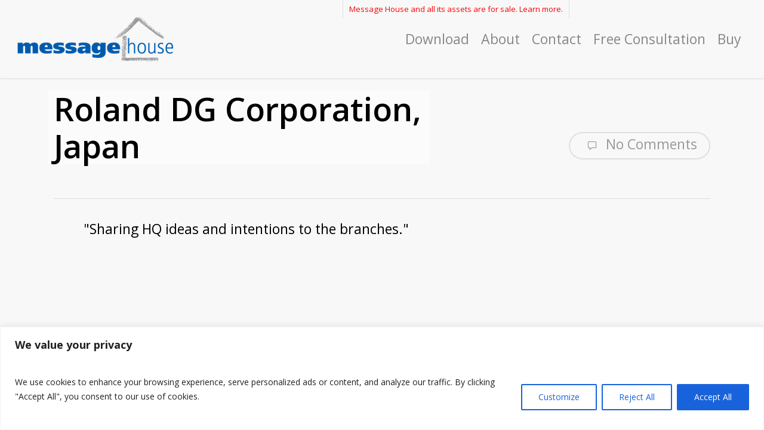

--- FILE ---
content_type: text/css
request_url: https://messagehouse.org/wp-content/plugins/cmyee-momentopress/css/momentopress.css?ver=6.8.3
body_size: 48
content:
/*
* Styles for MomentoPress
*/

.momentopress-container{
    position: relative;
    margin: 20px auto;
    width: 100%;
    max-width: 900px;
    padding-top: 55%;
}

.momentopress-embed{
    position: absolute;
    top: 0;
    left: 0;
    border: 0;
	width: 100%;
    height: 100%;
}

--- FILE ---
content_type: text/css
request_url: https://messagehouse.org/wp-content/plugins/textbox-to-word/css/ctb-styles.css?ver=6.8.3
body_size: 298
content:
/* Custom Text Box Plugin css rules */

.ctb-save-button,.ctb-clear-button{
padding: 5px 38px;
font-size: 107%;
color: #fff;
border: 0;
background: darkblue;
    cursor:pointer;
}

.ctb-clear-button{
    background: brown;
}

.ctb-iframe{
    margin-bottom:-17px;
    border:none!important;
}
.ctb-char-row {
    margin-bottom: 15px;
}

.ctb-char-row , .ctb-button-row,.ctb-label{
    padding-left:8px;
}
.ctb-label {
    color: #000;
    font-weight: bold;
}

.ctb-input{
    margin-left:10px;
    margin-right:10px;
    padding:1px !important;
    font-size:95%!important;
    border: solid 2px #bbb !important;
    background-color: hsl(0, 0%, 97.5%)!important;
    line-height:0.8!important;
}

.ctb-save-button{
    position: relative;
}
.ctb-save-button > i{
    position: absolute !important;
    right:9px;
    top:10px;
}

.border-error,#ldc-editor-wrapper.border-error
{
 border: solid 2px #f00!important;
}

--- FILE ---
content_type: text/plain
request_url: https://www.google-analytics.com/j/collect?v=1&_v=j102&a=951262762&t=pageview&_s=1&dl=https%3A%2F%2Fmessagehouse.org%2Froland-dg-corporation-japan-02162016%2F&ul=en-us%40posix&dt=Roland%20DG%20Corporation%2C%20Japan%20-%20Message%20House&sr=1280x720&vp=1280x720&_u=IEBAAEABAAAAACAAI~&jid=1001839329&gjid=1887389158&cid=1547505936.1765699295&tid=UA-84829008-1&_gid=1907465787.1765699295&_r=1&_slc=1&z=927259613
body_size: -451
content:
2,cG-HG9R7X95JR

--- FILE ---
content_type: application/javascript
request_url: https://messagehouse.org/wp-content/plugins/textbox-to-word/js/ctb-scripts.js?v=1.4.0&ver=6.8.3
body_size: 2662
content:
/* Custom Text Box Plugin js scripts */

var num_of_boxes=0;
var loaded_boxes=0;
function start_attachCharCounter(which,object_id) {
    attachCharCounter(which,object_id);
}
function attachCharCounter(which,object_id){
    console.log("attach "+which);
    console.log(jQuery('#ctb_char-counter_1' ).html());
    console.log(jQuery('#ctb-char-counter_1' ).html());
   // console.log(jQuery('#ctb-save-button_1' ).html());

    var id = jQuery(which).attr("id");
    var id2 = id.replace("ctb_id_", "");
    var ctb_count_chars = parseInt(jQuery("#" + id).attr('data-count_chars'));
    var ta = jQuery(which).contents().find("textarea");
    if (ctb_count_chars > 0 && ta.length > 0) {
       // console.log('elejen');
       // console.log(jQuery('#ctb_char-counter_' + id2).html());
        
        // Fix by Celal Aybar - BEGIN
        
        var timers = [];
        timers[which] = setInterval(function(){ 
            
            checkForMouseFunctions(ta, id2, ctb_count_chars, object_id);
            
        }, 400);
        
        // Fix by Celal Aybar - END

        ta.keydown(function (e) {
            console.log("DOWN!");
            console.log('DOWN-TextBox Value:'+ta.val());
            var Length = ta.val().length;
            var AmountLeft = ctb_count_chars - Length;
            //console.log('ctb_count_chars:' + ctb_count_chars);
            //console.log('Length:'+Length);
            //console.log('AmountLeft:'+AmountLeft+" "+id2);

            //console.log('na itt');
            //console.log(jQuery('#ctb_char-counter_' + id2).html());
            
            if (AmountLeft >= 0) {
                jQuery('#ctb-char-counter_' + id2).html(AmountLeft+" characters left");
                console.log(jQuery('#ctb-char-counter_' + id2).html());
            } else {

               jQuery('#ctb-char-counter_' + id2).html("<span style=\"background-color: red; color:white\"><b>"+((ctb_count_chars-Length)*(-1))+" too many characters"+"</b></span>");
                console.log(jQuery('#ctb-char-counter_' + id2).html());
 
//                jQuery('#ctb-char-counter_' + id2).html(0);
            }
            // console.log("Press: "+ e.keyCode+' '+AmountLeft);
            if (Length >= ctb_count_chars && e.keyCode != 8 &&
                (jQuery("#ctb-maxchar-override_" + id2).length == 0 || !jQuery("#ctb-maxchar-override_"+id2).is(':checked'))
            ) {
  //              e.preventDefault(); // will cancel the default action of the event
            }
        });
    }
    ta.keyup(function (e) {
        setTimeout(function(){
            var text=ta.val();
            
            // Fix by Celal Aybar - BEGIN
            
            var Length = ta.val().length;
            var AmountLeft = ctb_count_chars - Length;

            if (AmountLeft >= 0) {
                jQuery('#ctb-char-counter_' + id2).html(AmountLeft+" characters left");
            } else {

               jQuery('#ctb-char-counter_' + id2).html("<span style=\"background-color: red; color:white\"><b>"+((ctb_count_chars-Length)*(-1))+" too many characters"+"</b></span>");
            }
            
            // Fix by Celal Aybar - END
            
            setCookie(
                'ctb_text_'+id2+'-'+object_id,
                text,
                100
            );
            console.log("UP "+id2+":"+text);
        },400);
    });
    loaded_boxes++;
    console.log("Current num: "+num_of_boxes);
    console.log("Loaded num: "+loaded_boxes);
    if(jQuery(".ctb-iframe").length==num_of_boxes && num_of_boxes==loaded_boxes){
        jQuery(".ctb-save-button").show();
        jQuery(".ctb-clear-button").show();
        console.log("Show save button");
    }
  /*  jQuery('#ctb-clear-button_'+id2).click(function(){
        var id=jQuery(this).attr('data-ctb-id');
        eraseCookie(id);
        console.log("click clear!");
        jQuery(which).contents().find(".editor .draw").html("");
        jQuery(which).contents().find("textarea").val("");

    });

    jQuery('#ctb-save-button_'+id2).click(function(){
        var cookie_id=jQuery(this).attr('data-ctb-id');
        var arr=cookie_id.split("-");
        var ctb_id=arr[0];
        var object_id=arr[1];
        var data={action:'ctb_create_word',cookie:cookie_id, ctb_id:ctb_id,o_id:object_id,template_file:jQuery(this).attr('data-word_template_url')};
        console.log(data);
        jQuery.post(CTB.ajax_url,data,function(resp){
            var response=jQuery.parseJSON(resp);
            console.log(response);
            if(response.status=="OK" && response.file!=""){
                jQuery(".download_iframe").remove();

                html="<iframe class='download_iframe' id='download_iframe_"+id2+"' width=0 height=0 frameborder=0 src='"+CTB.plugin_url+"/download_word.php?file="+response.file+"'></iframe>";
                jQuery("body").append(html);
            }else{
                // ajax error!
                console.log("AJAX ERROR!");
            }
        })
    });


   */
}

// Fix by Celal Aybar - BEGIN

function checkForMouseFunctions(textBoxObject, id2, ctb_count_chars, object_id){
    
    var text = textBoxObject.val();
    
    var Length = textBoxObject.val().length;
    
    var AmountLeft = ctb_count_chars - Length;

    if (AmountLeft >= 0) {
        
        jQuery('#ctb-char-counter_' + id2).html(AmountLeft+" characters left");
        
    } else {

       jQuery('#ctb-char-counter_' + id2).html("<span style=\"background-color: red; color:white\"><b>"+((ctb_count_chars-Length)*(-1))+" too many characters"+"</b></span>");
        
    }
    
    setCookie(
        'ctb_text_'+id2+'-'+object_id,
        text,
        100
    );
    
}

// Fix by Celal Aybar - END

jQuery(document).ready(function(){

    jQuery('.ctb-input').each(function(){
        var uid=jQuery(this).attr('id').replace('ctb_inline_id_','');
        var object_id=jQuery(this).attr('data-object_id');
        jQuery(this).keyup(function (e) {
            var text=jQuery(this).val();
            setTimeout(function(){

                setCookie(
                    'ctb_inline_'+uid+'-'+object_id,
                    text,
                    100
                )
            },400);
        });
    });

    jQuery('.ctb-save-button').click(function(){
        jQuery('.ctb-save-button i').show();
        jQuery('.ctb-save-button').prop('disabled', true);

        var object_id=jQuery(this).attr('data-object-id');
        var cookie_ids=[];
        var cookie_inline_ids=[];
        var ctb_ids=[];
        var ctb_inline_ids=[];
        var object_ids=[];
        var object_inline_ids=[];
        var errors_1=[];
        jQuery('.ctb-iframe').each(function(){
            jQuery(this).contents().find("#ldc-editor-wrapper").removeClass('border-error');

            var ctb_id=jQuery(this).attr('id').replace("ctb_id_","");
            cookie_ids.push(ctb_id+"-"+object_id); // 'ctb_text_'+id2+'-'+object_id,
            object_ids.push(object_id);
            ctb_ids.push(ctb_id);
            if(jQuery(this).attr('data-required')==1) {
                var my_val = jQuery(this).contents().find("textarea").val().trim();
                if(my_val=="") {
                    errors_1.push(jQuery(this).attr('id'));
                    jQuery(this).contents().find("#ldc-editor-wrapper").addClass('border-error');
                }
            }
        });
        jQuery('.ctb-input').each(function(){
            jQuery(this).removeClass('border-error');

            var ctb_inline_id=jQuery(this).attr('id').replace("ctb_inline_id_","");
            cookie_inline_ids.push(ctb_inline_id+"-"+object_id); // 'ctb_text_'+id2+'-'+object_id,
            object_inline_ids.push(object_id);
            ctb_inline_ids.push(ctb_inline_id);
            if(jQuery(this).attr('data-required')==1) {
                var my_val = jQuery(this).val().trim();
                if(my_val=="") {
                    errors_1.push(jQuery(this).attr('id'));
                    jQuery(this).addClass('border-error');
                }
            }

        });
        //jQuery(this).attr('data-ctb-id');
//        var arr=cookie_id.split("-");
 //       var ctb_id=arr[0];
 //       var object_id=arr[1];
        if(errors_1.length>0){
            alert("Error(s), some field(s) are required");
            jQuery('.ctb-save-button i').hide();
            jQuery('.ctb-save-button').prop('disabled', false);
            return false;
        }
        var data={action:'ctb_create_word',
            cookie:cookie_ids, ctb_id:ctb_ids,o_id:object_ids,
            cookie_inline:cookie_inline_ids, ctb_id_inline:ctb_inline_ids,o_inline_id:object_inline_ids,
            template_file:jQuery(this).attr('data-word_template_url')};
        console.log(data);
        jQuery.post(CTB.ajax_url,data,function(resp){
            console.log(resp);
            if(jQuery('.ocm-effect-wrap .loading-icon').length>0) jQuery('.ocm-effect-wrap .loading-icon').hide();
            if(jQuery('#ajax-loading-screen').length>0){
                console.log("HIDE");
                setTimeout(function(){jQuery('#ajax-loading-screen').hide();},500);
            }else{
                console.log("NOT HIDE");

            }
            var response=jQuery.parseJSON(resp);
            console.log(response);
            jQuery('.ctb-save-button i').hide();
            jQuery('.ctb-save-button').prop('disabled', false);
            if(response.status=="OK" && response.file!=""){

                jQuery(".download_iframe").remove();
                console.log("iframe created");
                console.log(CTB.plugin_url+"/download_word.php?file="+response.file);

//                html="<iframe class='download_iframe' id='download_iframe' width=0 height=0 frameborder=0 src='"+CTB.plugin_url+"/download_word.php?file="+response.file+"'></iframe>";
                window.location=CTB.plugin_url+"/download_word.php?file="+response.file;
               // jQuery("body").append(html);
            }else{
                // ajax error!
                console.log("AJAX ERROR!");
            }
        })
    });

    jQuery('.ctb-clear-button').click(function() {
        console.log("click clear!");
        var object_id = jQuery(this).attr('data-object-id');
        var cookie_ids = [];
        var ctb_ids = [];
        var object_ids = [];
        jQuery('.ctb-iframe').each(function () {
            var ctb_id = jQuery(this).attr('id').replace("ctb_id_", "");
            cookie_ids.push(ctb_id + "-" + object_id); // 'ctb_text_'+id2+'-'+object_id,
            object_ids.push(object_id);
            ctb_ids.push(ctb_id);
            console.log(ctb_id);
            console.log(jQuery("#ctb_id_"+ctb_id).contents().find(".editor .draw").length);
            jQuery("#ctb_id_"+ctb_id).contents().find(".editor .draw").html("");
            jQuery("#ctb_id_"+ctb_id).contents().find("textarea").val("");
            eraseCookie('ctb_text_'+ctb_id + "-" + object_id);
        });

        jQuery('.ctb-input').each(function(){
            var uid=jQuery(this).attr('id').replace('ctb_inline_id_','');
            var object_id=jQuery(this).attr('data-object_id');
            eraseCookie('ctb_inline_'+uid + "-" + object_id);
            jQuery(this).val("");

        });

    });

});


function setCookie(key, value, expiry) {
    value=encodeURIComponent(value);
    var expires = new Date();
    expires.setTime(expires.getTime() + (expiry * 24 * 60 * 60 * 1000));
    document.cookie = key + '=' + value + ';path=/' + ';expires=' + expires.toUTCString();
}

function getCookie(key) {
    var keyValue = document.cookie.match('(^|;) ?' + key + '=([^;]*)(;|$)');
    return keyValue ? decodeURIComponent(keyValue[2]) : null;
}

function eraseCookie(key) {
    var keyValue = getCookie(key);
    setCookie(key, keyValue, '-1');
}
/*
jQuery(document).ready(function(){

    setTimeout(function() {
        jQuery('.ctb-iframe').each(function () {
            var id = jQuery(this).attr("id");
            var id2 = id.replace("ctb_id_", "");
            var ctb_count_chars = parseInt(jQuery("#" + id).attr('data-count_chars'));
            var ta = jQuery(this).contents().find("textarea");
            console.log(id);
            console.log(ta);
            console.log(ctb_count_chars);

            if (ctb_count_chars > 0 && ta.length > 0) {
                ta.keydown(function (e) {
                    console.log("DOWN!!!")
                    var Length = jQuery(this).val().length;
                    var AmountLeft = ctb_count_chars - Length;
                    console.log(Length);
                    console.log(AmountLeft);

                    if (AmountLeft > 0) {
                        jQuery('#ctb_char-counter_' + id2).html(AmountLeft);
                    } else {
                        jQuery('#ctb_char-counter_' + id2).html(0);
                    }
                    // console.log("Press: "+ e.keyCode+' '+AmountLeft);
                    if (Length >= ctb_count_chars && e.keyCode != 8 &&
                        (jQuery("#ctb-maxchar-override_" + id2).length == 0 || !jQuery("#ldc-maxchar-override").is(':checked'))
                    ) {
                        e.preventDefault(); // will cancel the default action of the event
                    }
                });
            }

        });
    },3000);
});
*/